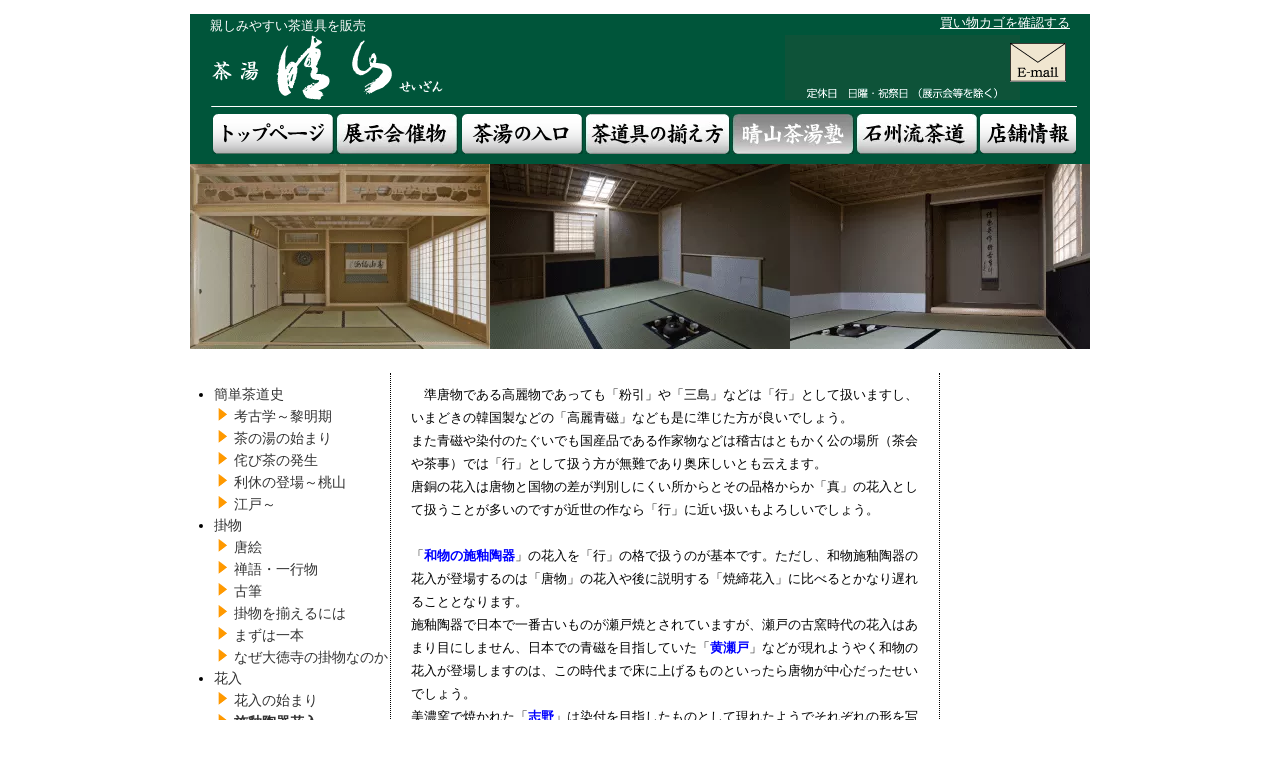

--- FILE ---
content_type: text/html; charset=UTF-8
request_url: http://www.e-seizan.co.jp/juku/03/03_02/
body_size: 18213
content:
<!DOCTYPE html PUBLIC "-//W3C//DTD XHTML 1.0 Transitional//EN"
        "http://www.w3.org/TR/xhtml1/DTD/xhtml1-transitional.dtd">
<html lang="en" xmlns="http://www.w3.org/1999/xhtml">
<head>
	
<!-- Site Header Content //-->
<link rel="stylesheet" media="all" type="text/css" href="/themes/seizan/main.css"/>
<link rel="stylesheet" media="print" type="text/css" href="/themes/seizan/main_prt.css"/>
<link rel="stylesheet" media="screen" type="text/css" href="/themes/seizan/A.typography.css.pagespeed.cf.m2LcBFXH2p.css"/>

<meta http-equiv="content-type" content="text/html; charset=UTF-8"/>
<title>茶道具の販売｜晴山 : 施釉陶器花入</title>
<meta name="description" content=""/>
<meta name="generator" content="concrete5 - 5.6.3.3"/>
<script type="text/javascript">var CCM_DISPATCHER_FILENAME='/index.php';var CCM_CID=109;var CCM_EDIT_MODE=false;var CCM_ARRANGE_MODE=false;var CCM_IMAGE_PATH="/updates/concrete5.6.3.3.ja_updater/concrete/images";var CCM_TOOLS_PATH="/index.php/tools/required";var CCM_BASE_URL="http://www.e-seizan.co.jp";var CCM_REL="";</script>

<link rel="stylesheet" type="text/css" href="/updates/concrete5.6.3.3.ja_updater/concrete/css/A.ccm.base.css.pagespeed.cf.dVw12bLQ5-.css"/>
<script type="text/javascript" src="/updates/concrete5.6.3.3.ja_updater/concrete/js/jquery.js"></script>
<script type="text/javascript" src="/updates/concrete5.6.3.3.ja_updater/concrete/js/ccm.base.js"></script>
<style type="text/css"> 
#blockStyle301Main82 {background-repeat:no-repeat; padding:10px 0 0 0; } 
</style>
<link rel="stylesheet" type="text/css" href="/updates/concrete5.6.3.3.ja_updater/concrete/blocks/next_previous/view.css"/>

<script src="/themes,_seizan,_js,_navi.js+js,_fancybox,_jquery.fancybox-1.3.4.pack.js+js,_fancybox,_jquery.easing-1.3.pack.js+js,_fancybox,_jquery.mousewheel-3.0.4.pack.js.pagespeed.jc.Dl2AddQvT6.js"></script><script>eval(mod_pagespeed_vMSPRyKaYL);</script>  

<script>eval(mod_pagespeed_byILbvRC3Y);</script>
<script>eval(mod_pagespeed_dAVXp4M_gr);</script>
<script>eval(mod_pagespeed_ABgA5heUeX);</script>
<link rel="stylesheet" href="/js/fancybox/jquery.fancybox-1.3.4.css" type="text/css" media="screen"/>
<script type="text/javascript">$(document).ready(function(){$("a#single_image").fancybox();$("a.group").fancybox({'transitionIn':'elastic','transitionOut':'elastic','speedIn':600,'speedOut':200,'overlayShow':false});});</script>

</head>
<body onLoad="MM_preloadImages('/themes/seizan/images/e-mail_o.gif','/themes/seizan/images/btn_toppage_o.gif','/themes/seizan/images/btn_chanoyu_o.gif','/themes/seizan/images/btn_chadougu_o.gif','/themes/seizan/images/btn_chanoyujuku_o.gif','/themes/seizan/images/btn_sekisyuu_o.gif','/themes/seizan/images/btn_tenji_o.gif','/themes/seizan/images//btn_tenpo_o.gif')">

<div id="page">
	<div id="header">
		
		
		<div id="headerNav">
					</div>
		
		
				
		<div id="header-area">
			<div id="header-area-inside">
				<h1 class="h1_tag">親しみやすい茶道具を販売</h1><div class="cart_tag"><a href="http://cart.ec-sites.jp/cart_step2/pc/kago/es_shop_id/954/">買い物カゴを確認する</a></div><div class="spacer"></div>
				<h2 class="sitename"><a href="/"><img src="[data-uri]" alt="茶湯　晴山" heigh="65" border="0"/></a></h2>
				<div id="header_right"><img src="[data-uri]" alt="TEL.025-224-8848" heigh="65" boder="0"/></div>
				<div id="header_mail"><a href="/toiawase" onmouseout="MM_swapImgRestore()" onmouseover="MM_swapImage('e-mail','','/themes/seizan/images/e-mail_o.gif',1)"><img src="[data-uri]" alt="問い合わせ" name="e-mail" id="e-mail"></a></div>
				<div class="head_line"><img src="[data-uri]" border="0"/></div>
			</div>
			<div id="header-nav">
				<a href="/" onmouseout="MM_swapImgRestore()" onmouseover="MM_swapImage('btn_top','','/themes/seizan/images/btn_toppage_o.gif',1)"><img src="[data-uri]" alt="トップページ" name="btn_top" border="0" id="btn_top"/></a><a href="/tenji/" onmouseout="MM_swapImgRestore()" onmouseover="MM_swapImage('btn_tenji','','/themes/seizan/images/btn_tenji_o.gif',1)"><img src="[data-uri]" alt="展示会" name="btn_tenji" border="0" id="btn_tenji" style="margin-right:1px;"/></a><a href="/chanoyu/" onmouseout="MM_swapImgRestore()" onmouseover="MM_swapImage('btn_chanoyu','','/themes/seizan/images/btn_chanoyu_o.gif',1)"><img src="[data-uri]" alt="茶湯の入口" name="btn_chanoyu" border="0" id="btn_chanoyu"/></a><a href="/chadougu/soroeru" onmouseout="MM_swapImgRestore()" onmouseover="MM_swapImage('btn_chadougu','','/themes/seizan/images/btn_chadougu_o.gif',1)"><img src="[data-uri]" alt="茶道具の揃え方" name="btn_chadougu" border="0" id="btn_chadougu"/></a><a href="/juku/" onmouseout="MM_swapImgRestore()" onmouseover="MM_swapImage('btn_chanoyujuku','','/themes/seizan/images/btn_chanoyujuku_o.gif',1)"><img src="[data-uri]" alt="晴山茶道塾" name="btn_chanoyujuku" border="0" id="btn_chanoyujuku"/></a><a href="/sekisyuu/" onmouseout="MM_swapImgRestore()" onmouseover="MM_swapImage('btn_sekisyuu','','/themes/seizan/images/btn_sekisyuu_o.gif',1)"><img src="[data-uri]" alt="石州流茶道" name="btn_sekisyuu" border="0" id="btn_sekisyuu"/></a><a href="/tenpo/" onmouseout="MM_swapImgRestore()" onmouseover="MM_swapImage('btn_tenpo','','/themes/seizan/images/btn_tenpo_o.gif',1)"><img src="[data-uri]" alt="店舗" name="btn_tenpo" border="0" id="btn_tenpo"/></a>		</div>
		<div id="subPage_img"><img src="/themes/seizan/images/sub/xsub_head01.gif.pagespeed.ic.92orzKXKNE.webp" width="300" height="185" border="0" style="float:left;"><img src="/themes/seizan/images/sub/xsub_head02.gif.pagespeed.ic.32-T99vHMx.webp" width="300" height="185" border="0" style="float:left;"><img src="/themes/seizan/images/sub/xsub_head03.gif.pagespeed.ic.f_AQXSPhNY.webp"></div<div style="clear:both; height:20px; width:100%; padding:0px; margin:0px;">&nbsp;</div>		<div>
					
					</div>
	</div>			
	<div id="central" class="mc3_s">
		<div id="sidebar1" class="sub_sidebar1">
			<ul class="nav"><li class=""><a href="/juku/01/" target="_self" class="">簡単茶道史</a><ul><li class=""><a href="/juku/01/01_01/" target="_self" class="">考古学～黎明期</a></li><li class=""><a href="/juku/01/01_02/" target="_self" class="">茶の湯の始まり</a></li><li class=""><a href="/juku/01/01_03/" target="_self" class="">侘び茶の発生</a></li><li class=""><a href="/juku/01/01_04/" target="_self" class="">利休の登場～桃山</a></li><li class=""><a href="/juku/01/01_05/" target="_self" class="">江戸～</a></li></ul></li><li class=""><a href="/juku/02/" target="_self" class="">掛物</a><ul><li class=""><a href="/juku/02/02_01/" target="_self" class="">唐絵</a></li><li class=""><a href="/juku/02/02_02/" target="_self" class="">禅語・一行物</a></li><li class=""><a href="/juku/02/02_03/" target="_self" class="">古筆</a></li><li class=""><a href="/juku/02/02_04/" target="_self" class="">掛物を揃えるには</a></li><li class=""><a href="/juku/02/02_05/" target="_self" class="">まずは一本</a></li><li class=""><a href="/juku/02/02_06/" target="_self" class="">なぜ大徳寺の掛物なのか</a></li></ul></li><li class="nav-path-selected"><a href="/juku/03/" target="_self" class="nav-path-selected">花入</a><ul><li class=""><a href="/juku/03/03_01/" target="_self" class="">花入の始まり</a></li><li class="nav-selected nav-path-selected"><a href="/juku/03/03_02/" target="_self" class="nav-selected nav-path-selected">施釉陶器花入</a></li><li class=""><a href="/juku/03/03_03/" target="_self" class="">草の花入</a></li><li class=""><a href="/juku/03/03_04/" target="_self" class="">竹、籠、瓢</a></li><li class=""><a href="/juku/03/03_05/" target="_self" class="">格付けと目安</a></li><li class=""><a href="/juku/03/03_06/" target="_self" class="">花入を置く「薄板」</a></li><li class=""><a href="/juku/03/03_07/" target="_self" class="">花入の揃え方</a></li></ul></li><li class=""><a href="/juku/03a/" target="_self" class="">茶碗</a><ul><li class=""><a href="/juku/03a/03a_01/" target="_self" class="">茶碗の始まり</a></li><li class=""><a href="/juku/03a/03a_02/" target="_self" class="">天目茶碗</a></li><li class=""><a href="/juku/03a/03a_03/" target="_self" class="">室町・桃山期</a></li><li class=""><a href="/juku/03a/03a_04/" target="_self" class="">江戸初期～</a></li><li class=""><a href="/juku/03a/03a_05/" target="_self" class="">楽茶碗</a></li><li class=""><a href="/juku/03a/03a_06/" target="_self" class="">利休の登場と楽茶</a></li><li class=""><a href="/juku/03a/03a_07/" target="_self" class="">楽焼と呼べるもの</a></li><li class=""><a href="/juku/03a/03a_08/" target="_self" class="">その他「準楽焼」</a></li><li class=""><a href="/juku/03a/03a_09/" target="_self" class="">国焼茶碗</a></li></ul></li><li class=""><a href="/juku/04/" target="_self" class="">釜</a><ul><li class=""><a href="/juku/04/04_01/" target="_self" class="">釜の歴史</a></li><li class=""><a href="/juku/04/04_02/" target="_self" class="">釜を求める</a></li><li class=""><a href="/juku/04/04_03/" target="_self" class="">形状・炉釜</a></li><li class=""><a href="/juku/04/04_04/" target="_self" class="">風炉</a></li><li class=""><a href="/juku/04/04_05/" target="_self" class="">小板・五徳・前土器・底瓦</a></li><li class=""><a href="/juku/04/04_06/" target="_self" class="">炉壇・炉縁・灰</a></li></ul></li><li class=""><a href="/juku/05/" target="_self" class="">茶入</a></li><li class=""><a href="/juku/06/" target="_self" class="">棗、薄茶器、薄茶入</a></li><li class=""><a href="/juku/07/" target="_self" class="">水指・建水・蓋置・杓立＝皆具</a><ul><li class=""><a href="/juku/07/07_00_01/" target="_self" class="">皆具の発生</a></li><li class=""><a href="/juku/07/07_00_02/" target="_self" class="">皆具の格式化</a></li><li class=""><a href="/juku/07/07_00_03/" target="_self" class="">好の皆具・陶磁器の皆具</a></li><li class=""><a href="/juku/07/07_01/" target="_self" class="">水指</a></li><li class=""><a href="/juku/07/07_02/" target="_self" class="">蓋置</a></li><li class=""><a href="/juku/07/07_03/" target="_self" class="">建水</a></li><li class=""><a href="/juku/07/07_04/" target="_self" class="">杓立</a></li></ul></li><li class=""><a href="/juku/08/" target="_self" class="">竹製の茶道具（茶杓、蓋置、柄杓、茶筅）</a></li><li class=""><a href="/juku/09/" target="_self" class="">台子</a><ul><li class=""><a href="/juku/09/09_01/" target="_self" class="">長板、棚</a></li><li class=""><a href="/juku/09/09_02/" target="_self" class="">風炉先屏風、結界</a></li><li class=""><a href="/juku/09/09_03/" target="_self" class="">道具としての畳</a></li><li class=""><a href="/juku/09/09_04/" target="_self" class="">煙草盆、喫煙具</a></li></ul></li><li class=""><a href="/juku/10/" target="_self" class="">炭道具</a></li><li class=""><a href="/juku/11/" target="_self" class="">懐石家具、茶事道具</a></li><li class=""><a href="/juku/12/" target="_self" class="">水屋道具</a></li><li class=""><a href="/juku/13/" target="_self" class="">侘茶って何だろう</a></li></ul>		
		</div>
		<div id="body">	
			<div style="padding:0px 20px;">
				<div id="blockStyle301Main82" class=" ccm-block-styles">
<p class="a"><span style="font-size: small;">　準唐物である高麗物であっても「粉引」や「三島」などは「行」として扱いますし、いまどきの韓国製などの「高麗青磁」なども是に準じた方が良いでしょう。</span></p>
<p class="a"><span style="font-size: small;">また青磁や染付のたぐいでも国産品である作家物などは稽古はともかく公の場所（茶会や茶事）では「行」として扱う方が無難であり奥床しいとも云えます。</span></p>
<p class="a"><span style="font-size: small;">唐銅の花入は唐物と国物の差が判別しにくい所からとその品格からか「真」の花入として扱うことが多いのですが近世の作なら「行」に近い扱いもよろしいでしょう。</span></p>
<p class="a"><span style="font-family: Times New Roman; font-size: small;">&nbsp;</span></p>
<p class="a"><span style="font-size: small;">「<span style="color: #0000ff;"><strong>和物の施釉陶器</strong></span>」の花入を「行」の格で扱うのが基本です。ただし、和物施釉陶器の花入が登場するのは「唐物」の花入や後に説明する「焼締花入」に比べるとかなり遅れることとなります。</span></p>
<p class="a"><span style="font-size: small;">施釉陶器で日本で一番古いものが瀬戸焼とされていますが、瀬戸の古窯時代の花入はあまり目にしません、日本での青磁を目指していた「<span style="color: #0000ff;"><strong>黄瀬戸</strong></span>」などが現れようやく和物の花入が登場しますのは、この時代まで床に上げるものといったら唐物が中心だったせいでしょう。</span></p>
<p class="a"><span style="font-size: small;">美濃窯で焼かれた「<span style="color: #0000ff;"><strong>志野</strong></span>」は染付を目指したものとして現れたようでそれぞれの形を写したかと思われるものがあります。</span></p>
<p class="a"><span style="font-size: small;">同時代、同地域で焼かれた「<span style="color: #0000ff;"><strong>織部焼</strong></span>」の花入はまず見かけることがなく、古田織部の花入は「<span style="color: #0000ff;"><strong>美濃伊賀</strong></span>」と呼ばれる新たな焼き物でそのイメージを開花させます。ただ、その名の示すとおり伊賀焼に近い物として「草」に扱うほうが一般的です。</span></p>
<p class="a"><span style="font-size: small;">その他「<span style="color: #0000ff;"><strong>唐津</strong></span>」などで焼かれた物もありますが、古い時代の物は数は少ないようです。</span></p>
<p class="a"><span style="font-size: small;">近世に入り各所で焼かれるようになり「<span style="color: #0000ff;"><strong>萩焼</strong></span>」や様々な国焼の花入れが登場するようになります。</span></p>
<p class="a"><span style="font-size: small;">「<span style="color: #0000ff;"><strong>楽焼</strong></span>」の花入も釉は掛けてありますが「行」に扱う場合と時によっては「草」の花入として扱います。利休以降様々な形が有ります。</span></p></div>
<div id="ccm-next-previous-299" class="ccm-next-previous-wrapper">

    	<div class="ccm-next-previous-previouslink">
		<a href="/juku/03/03_01/">&laquo; 前</a> 	</div>
	
		
		<div class="ccm-next-previous-nextlink">
		<a href="/juku/03/03_03/">次 &raquo;</a> 	</div>
	
	<div class="spacer"></div>
</div>
<p>&nbsp;</p>
<p>&nbsp;</p>
<p>&nbsp;</p>
<p>&nbsp;</p>
<p>&nbsp;</p>
<p>&nbsp;</p>
<p>&nbsp;</p>
<p>&nbsp;</p>
<p>&nbsp;</p>
<p>&nbsp;</p>
<p>&nbsp;</p>
<p>&nbsp;</p>
<p>&nbsp;</p>
<p>&nbsp;</p>
<p>&nbsp;</p>
<p>&nbsp;</p>
<p>&nbsp;</p>
<p>&nbsp;</p>
<p>&nbsp;</p>
<p>&nbsp;</p>			</div>
		</div>
		<div id="sidebar2" class="sub_sidebar2">
					</div>
	</div>
	<div id="footer">
			<hr style="color:black;background-color:black;border:none;width:100%;height:1px;">
			<span class="Copyright" style="line-height: 150%"><p><a href="http://cart.ec-sites.jp/cart_step2/notice/ship/shop_id/954/" target="_blank">送料について</a>　|　<a href="http://cart.ec-sites.jp/cart_step2/notice/trans/shop_id/954/" target="_blank">お支払方法（お支払方法の欄をご覧下さい）</a>　|　<a href="http://cart.ec-sites.jp/cart_step2/notice/trans/shop_id/954/" target="_blank">特定商取引法に基づく表示</a>　|　<a href="http://cart.ec-sites.jp/cart_step2/notice/privacy/shop_id/954/" target="_blank">個人情報保護方針</a>　|　<a href="http://cart.ec-sites.jp/cart_step2/pc/kago/es_shop_id/954/">買い物カゴを確認する</a></p><p>茶湯　晴山　新潟市中央区花町2059-1　　E-mail：jitekikenseizan@yahoo.co.jp<br>
			Copyright(C) 2011 SEIZAN All rights reserved.</p>
</span>
			            
	</div>

</div>

<script type="text/javascript">var _gaq=_gaq||[];_gaq.push(['_setAccount','UA-26413769-1']);_gaq.push(['_trackPageview']);(function(){var ga=document.createElement('script');ga.type='text/javascript';ga.async=true;ga.src=('https:'==document.location.protocol?'https://ssl':'http://www')+'.google-analytics.com/ga.js';var s=document.getElementsByTagName('script')[0];s.parentNode.insertBefore(ga,s);})();</script>
</body>
</html>

--- FILE ---
content_type: text/css
request_url: http://www.e-seizan.co.jp/themes/seizan/main.css
body_size: 2100
content:
/* HTML Tag Redefinition */
html, body {height: 100%;  }
body {
	/* customize_background */ background-color: #ffffff; 
	/* customize_background */ padding: 0px;
	margin: 0px; repeat; 
	}
img {border: 0px}
a { cursor:pointer}

label { font-weight:bold;}
fieldset { border:1px solid #ccc;}

/* error text class optionally provided by theme */
div.ccm-error-response {color: #f00; margin-bottom: 12px}

/* Page Structure / Navigation */
#page{ 
	width:900px; 
	margin:auto; 
	text-align:left; 
	}
#page #headerSpacer{ height:64px }
#page #header{ position:relative; } 
#page #header #logo{ color:#999; font-size:32px; 
	font-family:Arial, Helvetica, sans-serif; 
	line-height: auto; 
	margin-bottom: 0px; padding: 0px; margin-top:8px; cursor:pointer;  left:0px ; z-index:1; width:auto; float:left; position: relative }
#page #header #logo a{
		 /* customize_header_logo */ color:#999; 
		 /* customize_header_logo */ text-decoration:none;
	}
#page #header #logo p{ display:inline; line-height:inherit; font-size:inherit; padding:inherit; margin:inherit; color:inherit }
#page #header #headerNav{ margin-top: 14px; right: 0px; z-index:2; width:100%; overflow:visible;}
#page #header ul.nav-header{ list-style:none; margin:0px; padding:0px; width:auto; z-index:2; overflow:visible; float: right}
#page #header ul.nav-header li{float:left; padding:2px 0px; margin-left:16px; margin-bottom: 0px; color:#999; font-size:13px; margin-top:0px }
#page #header ul.nav-header li a,#page #header ul.nav-header li a:hover{ text-decoration:none; color:#999999 }
#page #header ul.nav-header li.nav-selected{ border:1px solid #bbb; padding:2px 8px; }
#page #header #header-area{margin-top: 10px; margin-bottom: 10px }
#page #header #header-area #header-area-inside{margin-bottom: 12px;}
#page #header #header-area img { display: block}

#page #central{clear:both; }
#page .no-sidebar { background-image: none !important}

/*
#page #central #body{ float:right; width:830px; padding-left:28px; padding-right: 0px !important; padding-left: 0px !important }
#page .no-sidebar #body{ float: none !important; width: auto !important; }
#page #central #sidebar{ float:left; width:260px; overflow:hidden }
*/
#page #central #body{ 
	float:  left;
	width:   648px;
	padding: 0px;
}
#page .no-sidebar #body{ 
	float: none !important; 
	width: auto !important; 
}
#page #central.mc3 #body{ 
	margin-left: 15px;
	margin-right: 10px;
	width: 393px;
}

#page #central.mc3_s #body{ 
	margin: 0px;
	padding: 0px;
	width: 548px;
	border-left: 1px dotted #000000; 
	border-right: 1px dotted #000000; 
}

#page #central #sidebar{ float:right; width:252px; overflow:hidden }
#page #central #sidebar p{ line-height:24px}
#page #central #sidebar ul.nav{ list-style-type:disc; margin-left:0px; padding:0px; padding-left:24px; font-size:110%;}
#page #central #sidebar ul.nav li{ margin-bottom:7px; }
#page #central #sidebar ul.nav a{ text-decoration:none; color:#333 }
#page #central #sidebar ul.nav a.nav-selected {font-weight: bold}
#page #central #sidebar ul.nav a:hover{ text-decoration:underline }
/*
#page #central #sidebar ul.nav ul{ list-style-type: circle; margin-left:0px; padding:0px; padding-left:20px; margin-top:7px; }
*/
#page #central #sidebar ul.nav ul{ list-style-image:url(images/ul_list.gif); margin-left:0px; padding:0px; padding-left:20px; margin-top:7px; }
#page #central #sidebar ul.nav ul li{ margin-bottom:7px; }

#page #central.navLeft  #sidebar{float:left}
#page #central.navLeft  #body{float:right; padding-right:0px; width:68%; }

#page #central.noSideNav{ background: none; }
#page #central.noSideNav  #sidebar{ display:none }
#page #central.noSideNav  #body{float: none; padding-left:0px; padding-right:0px; width:100%; }

#page #footer{ padding-top:24px; clear:both; padding-bottom:16px; color:#999; font-size:10px }
#page #footer a{ text-decoration:none }
#page #footer span.sign-in {margin-left: 20px}
#page #footer span.powered-by { float:right; }

/* Page Elements */

.pagingNav{ margin:16px 0px 8px 0px}
.pagination{ text-align:center; color:#bbb; padding-top:4px}
.pagination .pageRight{width:20%; float:right; text-align:right}
.pagination .pageLeft{width:20%; float:left; text-align:left}

/* MISC STYLES & SHORTCUTS */
div.code {border: 1px solid #ddd; background: #eee; padding: 10px}
div.spacer,div.ccm-spacer{ clear:both; font-size:1px; line-height:1px }
.noTopSpace{margin-top:0px; padding-top:0px}
div.pageSection { margin-bottom: 10px; }

/* customize_miscellaneous */ /* customize_miscellaneous */
#page #header #header-area #header-area-inside {
	margin:  0px;
	padding: 0px;
	height:100px;
	background: url(images/header_back.gif) repeat;
	}
#page #header #header-area #header-area-inside .sitename {
	margin: 0px;
	padding: 0px 20px;
	height: 65px;
	width: 235px;
	top: 0px;
	display:block;
	float: left;
	position: relative;
	}
#page #header #header-area #header-area-inside .h1_tag {
	margin: 0px;
	padding:5px 0px 2px 20px;
	height: 14px;
	width: 250px;
	line-height:1;
	font-size:100%; 
	color:white;
	display:block;
	float: left;
	position: relative;
	}
#page #header #header-area #header-area-inside .cart_tag {
	margin: 0px;
	padding:2px 0px 0px 0px;
	height: 14px;
	width: 150px;
	line-height:1;
	right: 0px;
	font-size:100%; 
	color:white;
	display:block;
	float: right;
	position: relative;
	a:link
	}
#page #header #header-area #header-area-inside .cart_tag a:link{ color:white}
#page #header #header-area #header-area-inside .cart_tag a:visited{ color:white}

#page #header #header-area #header-area-inside #header_right {
	margin: 0px;
	padding: 0px;
	height: 65px;
	width: 235px;
	top: 0px;
	right: 70px;
	display: block;
	position: relative;
	float: right;
	text-align: right;
	}
#page #header #header-area #header-area-inside #header_mail {
	margin: 0px;
	padding: 0px;
	height: 38px;
	width: 55px;
	top: 8px;
	left: 210px;
	display:block;
	position: relative;
	float: right;
}
#page #header #header-area #header-area-inside .head_line{
	padding :0px;
	margin:0px;
	top: 5px;
	display: block;
	position: relative;
	float: left;
	left: 20px;
}
#page #header #header-area #header-nav{
	margin : 0px;
	padding: 0px 0px 0px 20px;
	height: 50px;
	background: url(images/header_back.gif) repeat;
}
#page #header #header-area #header-nav a{
	margin : 0px 0px 0px 2px;
	padding: 0px;
	display: block;
	float: left;
}
#page #header #header-area #nav {
	width: 867px;
	padding: 0px;
	height: 26px;
	margin-top: 0px;
	margin-bottom: 11px;
	line-height: 0px
}

#page #central.mc3 #sidebar1{
	float: left;
}
#page #celtral.mc3 #sidebar2{
	float: right;
}	
.top_sidebar {
	float: left;
	width: 252px;
	padding: 0;
	margin:  0;
	font-size: 12px;
	list-style: none;
}

#page #central.mc3 #sidebar1 .side-nav{
	width: 252px;
	margin: 20px 0px 0px 0px;
	padding: 0px;
	height: 320px;
}

#page #central.mc3 #sidebar1 .side-nav a{
	padding: 0px;
	margin: 0px 0px 0px 6px;
	display: block;
}
#page #central.mc3 #sidebar1 .side-nav img{
	vertical-align: top;
}

#page #central.mc3 #sidebar1 .side-nav-ot{
	width: 252px;
	margin: 0px;
	padding: 0px;
}

#page #central.mc3 #sidebar1 .side-nav-ot a{
	padding: 0px;
	margin-left: 0px;
	margin-top: 15px;
	display: block;
}
#page #central.mc3 #sidebar2 img{
	padding: 0px;
	margin-left: 2px;
	margin-bottom: 15px;
	display: block;
}
#page #central.right #sidebar {
	float: left !important; 
	width: 250px;
}
#page #central.right #body {
	padding-left: 10px; 
	padding-right: 0px; 
	width:   638px;
	margin: 0px;
	border-left: 1px dotted #000000; 
	float:right;
}


#page #central.mc3_s #sidebar1{
	float: left;
}
#page #celtral.mc3_s #sidebar2{
	float: right;
}	
.sub_sidebar1 {
	float: left;
	width: 200px;
	padding: 0;
	margin:  0;
}
.sub_sidebar2 {
	float: left;
	width: 148px;
	padding: 0;
	margin:  0;
}
#page #central #sidebar1 p{ line-height:24px}
#page #central #sidebar1 ul.nav{ list-style-type:disc; margin-left:0px; padding:0px; padding-left:24px; font-size:110%;}
#page #central #sidebar1 ul.nav li{ margin-bottom:7px; }
#page #central #sidebar1 ul.nav a{ text-decoration:none; color:#333 }
#page #central #sidebar1 ul.nav a.nav-selected {font-weight: bold}
#page #central #sidebar1 ul.nav a:hover{ text-decoration:underline }
/*
#page #central #sidebar1 ul.nav ul{ list-style-type: circle; margin-left:0px; padding:0px; padding-left:20px; margin-top:7px; }*/
#page #central #sidebar1 ul.nav ul{ list-style-image:url(images/ul_list.gif); margin-left:0px; padding:0px; padding-left:20px; margin-top:7px; }#page #central #sidebar1 ul.nav ul li{ margin-bottom:7px; }

#page #central #sidebar2 p{ line-height:24px}
#page #central #sidebar2 ul.nav{ list-style-type:disc; margin-left:0px; padding:0px; padding-left:24px; font-size:110%;}
#page #central #sidebar2 ul.nav li{ margin-bottom:7px; }
#page #central #sidebar2 ul.nav a{ text-decoration:none; color:#333 }
#page #central #sidebar2 ul.nav a.nav-selected {font-weight: bold}
#page #central #sidebar2 ul.nav a:hover{ text-decoration:underline }
#page #central #sidebar2 ul.nav ul{ list-style-type: circle; margin-left:0px; padding:0px; padding-left:20px; margin-top:7px; }#page #central #sidebar2 ul.nav ul li{ margin-bottom:7px; }


#page #footer span.Copyright{
	font-size:130%;
	color:black;
	font-weight:bolder; 
}

#page #central #body p{ 
    margin:0px;
    padding:0px;
    line-height:180%; 
}
#page #central #body .p-margin0 p{ margin:0; padding:0; line-height:180%;}


--- FILE ---
content_type: text/css
request_url: http://www.e-seizan.co.jp/themes/seizan/A.typography.css.pagespeed.cf.m2LcBFXH2p.css
body_size: 344
content:
body{font:13px Arial;color:#000;line-height:14px}img{border:0}color: #66aa33; /* customize_link */
}
a:hover {color:#6c0}*/

h1,h2,h3,h4,h5{margin:0 0 4px 0;padding:4px 0;margin-top:8px}h1{font:21px Arial;line-height:28px}h2{font-size:18px;line-height:24px}h3{font-size:16px;line-height:21px}h4{font-size:14px;line-height:18px}h5{font-size:13px;line-height:16px}p{font-family:'Lucida Grande','Hiragino Kaku Gothic ProN','ヒラギノ角ゴ ProN W3','Meiryo','メイリオ','sans-serif'}.p18 p{line-height:180%}.p15 p{line-height:150%}

--- FILE ---
content_type: text/css
request_url: http://www.e-seizan.co.jp/updates/concrete5.6.3.3.ja_updater/concrete/css/A.ccm.base.css.pagespeed.cf.dVw12bLQ5-.css
body_size: 482
content:
img.ccm-captcha-image{display:block}*.ccm-spacer{clear:both;font-size:1px;line-height:1px}div.ccm-pagination{text-align:center;position:relative}div.ccm-pagination span.ccm-page-right{position:absolute;top:0;right:0;margin-right:0!important}div.ccm-pagination span.ccm-page-right span{margin-right:0}div.ccm-pagination span.ccm-page-left{position:absolute;top:0;left:0}div.ccm-pagination span{margin-right:4px}.ccm-ui div.ccm-pagination span{margin-right:0}div.pagination ul strong,div.pagination ul span.ltgray{display:block;padding:0 14px;float:left;line-height:34px;border-right:1px solid #ddd;text-decoration:none}.ccm-layout-table .ccm-layout-col{float:left}.ccm-layout .first .ccm-layout-col-spacing{margin-left:0!important}.ccm-layout .last .ccm-layout-col-spacing{margin-right:0!important}.ccm-error{font-weight:bold;color:red}.ccm-required{font-weight:bold;color:#3975ad}div#ccm-overlay{position:fixed;z-index:99;top:0;left:0;background-color:#000;filter:alpha(opacity=70);-moz-opacity:.7;opacity:.7;height:100%;width:100%;display:none}.ccm-input-time-wrapper select{width:55px!important;margin-right:4px!important}.ccm-input-date{width:80px!important;margin-right:4px!important}

--- FILE ---
content_type: text/css
request_url: http://www.e-seizan.co.jp/themes/seizan/main_prt.css
body_size: 1942
content:
/* HTML Tag Redefinition */
html, body {height: 100%;  }
body {
	/* customize_background */ background-color: #ffffff; 
	/* customize_background */ padding: 0px;
	margin: 0px; repeat; 
	}
img {border: 0px}
a { cursor:pointer}

label { font-weight:bold;}
fieldset { border:1px solid #ccc;}

/* error text class optionally provided by theme */
div.ccm-error-response {color: #f00; margin-bottom: 12px}

/* Page Structure / Navigation */
#page{ 
	width:900px; 
	margin:auto; 
	text-align:left; 
	}
#page #headerSpacer{ height:64px }
#page #header{ position:relative; } 
#page #header #logo{ color:#999; font-size:32px; 
	font-family:Arial, Helvetica, sans-serif; 
	line-height: auto; 
	margin-bottom: 0px; padding: 0px; margin-top:8px; cursor:pointer;  left:0px ; z-index:1; width:auto; float:left; position: relative }
#page #header #logo a{
		 /* customize_header_logo */ color:#999; 
		 /* customize_header_logo */ text-decoration:none;
	}
#page #header #logo p{ display:inline; line-height:inherit; font-size:inherit; padding:inherit; margin:inherit; color:inherit }
#page #header #headerNav{ margin-top: 14px; right: 0px; z-index:2; width:100%; overflow:visible;}
#page #header ul.nav-header{ list-style:none; margin:0px; padding:0px; width:auto; z-index:2; overflow:visible; float: right}
#page #header ul.nav-header li{float:left; padding:2px 0px; margin-left:16px; margin-bottom: 0px; color:#999; font-size:13px; margin-top:0px }
#page #header ul.nav-header li a,#page #header ul.nav-header li a:hover{ text-decoration:none; color:#999999 }
#page #header ul.nav-header li.nav-selected{ border:1px solid #bbb; padding:2px 8px; }
#page #header #header-area{
	display: none;
	margin-top: 10px; 
	margin-bottom: 10px 
	}
#page #header #header-area #header-area-inside{margin-bottom: 12px;}
#page #header #header-area img { display: block}

#page #central{clear:both; }
#page .no-sidebar { background-image: none !important}

/*
#page #central #body{ float:right; width:830px; padding-left:28px; padding-right: 0px !important; padding-left: 0px !important }
#page .no-sidebar #body{ float: none !important; width: auto !important; }
#page #central #sidebar{ float:left; width:260px; overflow:hidden }
*/
#page #central #body{ 
	float:  left;
	width: 100%;
	padding: 0px;
}
#page .no-sidebar #body{ 
	float: none !important; 
	width: auto !important; 
}
#page #central.mc3 #body{ 
	margin-left: 15px;
	margin-right: 10px;
	width: 100%;
}

#page #central.mc3_s #body{ 
	margin: 0px;
	padding: 0px;
	width: 100%;
}

#page #central #sidebar{ display: none; float:right; width:252px; overflow:hidden }
#page #central #sidebar p{ line-height:24px}
#page #central #sidebar ul.nav{ list-style-type:disc; margin-left:0px; padding:0px; padding-left:24px; font-size:110%;}
#page #central #sidebar ul.nav li{ margin-bottom:7px; }
#page #central #sidebar ul.nav a{ text-decoration:none; color:#333 }
#page #central #sidebar ul.nav a.nav-selected {font-weight: bold}
#page #central #sidebar ul.nav a:hover{ text-decoration:underline }
/*
#page #central #sidebar ul.nav ul{ list-style-type: circle; margin-left:0px; padding:0px; padding-left:20px; margin-top:7px; }
*/
#page #central #sidebar ul.nav ul{ list-style-image:url(images/ul_list.gif); margin-left:0px; padding:0px; padding-left:20px; margin-top:7px; }
#page #central #sidebar ul.nav ul li{ margin-bottom:7px; }

#page #central.navLeft  #sidebar{float:left}
#page #central.navLeft  #body{float:right; padding-right:0px; width:68%; }

#page #central.noSideNav{ background: none; }
#page #central.noSideNav  #sidebar{ display:none }
#page #central.noSideNav  #body{float: none; padding-left:0px; padding-right:0px; width:100%; }

#page #footer{ padding-top:24px; clear:both; padding-bottom:16px; color:#999; font-size:10px }
#page #footer a{ text-decoration:none }
#page #footer span.sign-in {margin-left: 20px}
#page #footer span.powered-by { float:right; }

/* Page Elements */

.pagingNav{ margin:16px 0px 8px 0px}
.pagination{ text-align:center; color:#bbb; padding-top:4px}
.pagination .pageRight{width:20%; float:right; text-align:right}
.pagination .pageLeft{width:20%; float:left; text-align:left}

/* MISC STYLES & SHORTCUTS */
div.code {border: 1px solid #ddd; background: #eee; padding: 10px}
div.spacer,div.ccm-spacer{ clear:both; font-size:1px; line-height:1px }
.noTopSpace{margin-top:0px; padding-top:0px}
div.pageSection { margin-bottom: 10px; }

/* customize_miscellaneous */ /* customize_miscellaneous */
#page #header #header-area #header-area-inside {
	margin:  0px;
	padding: 0px;
	height:100px;
	width: 100%;
	background: url(images/header_back.gif) repeat;
	}
#page #header #header-area #header-area-inside .sitename {
	margin: 0px;
	padding: 0px 20px;
	height: 65px;
	width: 235px;
	top: 20px;
	float: left;
	position: relative;
	}
#page #header #header-area #header-area-inside #header_right {
	margin: 0px;
	padding: 0px;
	height: 65px;
	width: 235px;
	top: 20px;
	right: 70px;
	position: relative;
	float: right;
	}
#page #header #header-area #header-area-inside #header_mail {
	margin: 0px;
	padding: 0px;
	height: 38px;
	width: 55px;
	top: 28px;
	left: 210px;
	position: relative;
	float: right;
}
#page #header #header-area #header-area-inside .head_line{
	padding :0px;
	margin:0px;
	top: 25px;
	display: block;
	position: relative;
	float: left;
	left: 20px;
}
#page #header #header-area #header-nav{
	margin : 0px;
	padding: 0px 0px 0px 20px;
	height: 50px;
	background: url(images/header_back.gif) repeat;
}
#page #header #header-area #header-nav a{
	margin : 0px 0px 0px 2px;
	padding: 0px;
	display: block;
	float: left;
}
#page #header #header-area #nav {
	width: 867px;
	padding: 0px;
	height: 26px;
	margin-top: 0px;
	margin-bottom: 11px;
	line-height: 0px
}

#page #central.mc3 #sidebar1{
	display: none;
	float: left;
}
#page #celtral.mc3 #sidebar2{
	display: none;
	float: right;
}	
.top_sidebar {
	display: none;
	float: left;
	width: 252px;
	padding: 0;
	margin:  0;
	font-size: 12px;
	list-style: none;
}

#page #central.mc3 #sidebar1 .side-nav{
	width: 252px;
	padding: 0px;
	height: 344px;
}

#page #central.mc3 #sidebar1 .side-nav a{
	padding: 0px;
	margin: 0px 0px 0px 6px;
}
#page #central.mc3 #sidebar1 .side-nav img{
	vertical-align: top;
}

#page #central.mc3 #sidebar1 .side-nav-ot{
	width: 252px;
	margin: 0px;
	padding: 0px;
}

#page #central.mc3 #sidebar1 .side-nav-ot a{
	padding: 0px;
	margin-left: 0px;
	margin-top: 15px;
}
#page #central.mc3 #sidebar2 img{
	padding: 0px;
	margin-left: 2px;
	margin-bottom: 15px;
}
#page #central.right #sidebar {
	display: none;
	float: left !important; 
	width: 250px;
}
#page #central.right #body {
	padding-left: 0px; 
	padding-right: 0px; 
	margin: 0px;
	border-left: 1px dotted #000000; 
	float:right;
}


#page #central.mc3_s #sidebar1{
	display: none;
	float: left;
}
#page #celtral.mc3_s #sidebar2{
	display: none;
	float: right;
}	
.sub_sidebar1 {
	float: left;
	width: 200px;
	padding: 0;
	margin:  0;
}
.sub_sidebar2 {
	float: left;
	width: 150px;
	padding: 0;
	margin:  0;
}
#page #central #sidebar1 p{ line-height:24px}
#page #central #sidebar1 ul.nav{ list-style-type:disc; margin-left:0px; padding:0px; padding-left:24px; font-size:110%;}
#page #central #sidebar1 ul.nav li{ margin-bottom:7px; }
#page #central #sidebar1 ul.nav a{ text-decoration:none; color:#333 }
#page #central #sidebar1 ul.nav a.nav-selected {font-weight: bold}
#page #central #sidebar1 ul.nav a:hover{ text-decoration:underline }
/*
#page #central #sidebar1 ul.nav ul{ list-style-type: circle; margin-left:0px; padding:0px; padding-left:20px; margin-top:7px; }*/
#page #central #sidebar1 ul.nav ul{ list-style-image:url(images/ul_list.gif); margin-left:0px; padding:0px; padding-left:20px; margin-top:7px; }#page #central #sidebar1 ul.nav ul li{ margin-bottom:7px; }

#page #central #sidebar2 p{ line-height:24px}
#page #central #sidebar2 ul.nav{ list-style-type:disc; margin-left:0px; padding:0px; padding-left:24px; font-size:110%;}
#page #central #sidebar2 ul.nav li{ margin-bottom:7px; }
#page #central #sidebar2 ul.nav a{ text-decoration:none; color:#333 }
#page #central #sidebar2 ul.nav a.nav-selected {font-weight: bold}
#page #central #sidebar2 ul.nav a:hover{ text-decoration:underline }
#page #central #sidebar2 ul.nav ul{ list-style-type: circle; margin-left:0px; padding:0px; padding-left:20px; margin-top:7px; }#page #central #sidebar2 ul.nav ul li{ margin-bottom:7px; }


#page #footer span.Copyright{
	display: none;
	font-size:130%;
	color:black;
	font-weight:bolder; 
}


--- FILE ---
content_type: application/javascript
request_url: http://www.e-seizan.co.jp/themes,_seizan,_js,_navi.js+js,_fancybox,_jquery.fancybox-1.3.4.pack.js+js,_fancybox,_jquery.easing-1.3.pack.js+js,_fancybox,_jquery.mousewheel-3.0.4.pack.js.pagespeed.jc.Dl2AddQvT6.js
body_size: 7133
content:
var mod_pagespeed_vMSPRyKaYL = "function MM_swapImgRestore(){var i,x,a=document.MM_sr;for(i=0;a&&i<a.length&&(x=a[i])&&x.oSrc;i++)x.src=x.oSrc;}function MM_swapImage(){var i,j=0,x,a=MM_swapImage.arguments;document.MM_sr=new Array;for(i=0;i<(a.length-2);i+=3)if((x=MM_findObj(a[i]))!=null){document.MM_sr[j++]=x;if(!x.oSrc)x.oSrc=x.src;x.src=a[i+2];}}function MM_preloadImages(){var d=document;if(d.images){if(!d.MM_p)d.MM_p=new Array();var i,j=d.MM_p.length,a=MM_preloadImages.arguments;for(i=0;i<a.length;i++)if(a[i].indexOf(\"#\")!=0){d.MM_p[j]=new Image;d.MM_p[j++].src=a[i];}}}function MM_findObj(n,d){var p,i,x;if(!d)d=document;if((p=n.indexOf(\"?\"))>0&&parent.frames.length){d=parent.frames[n.substring(p+1)].document;n=n.substring(0,p);}if(!(x=d[n])&&d.all)x=d.all[n];for(i=0;!x&&i<d.forms.length;i++)x=d.forms[i][n];for(i=0;!x&&d.layers&&i<d.layers.length;i++)x=MM_findObj(n,d.layers[i].document);if(!x&&d.getElementById)x=d.getElementById(n);return x;}";
var mod_pagespeed_byILbvRC3Y = ";(function(b){var m,t,u,f,D,j,E,n,z,A,q=0,e={},o=[],p=0,d={},l=[],G=null,v=new Image,J=/\\.(jpg|gif|png|bmp|jpeg)(.*)?$/i,W=/[^\\.]\\.(swf)\\s*$/i,K,L=1,y=0,s=\"\",r,i,h=false,B=b.extend(b(\"<div/>\")[0],{prop:0}),M=b.browser.msie&&b.browser.version<7&&!window.XMLHttpRequest,N=function(){t.hide();v.onerror=v.onload=null;G&&G.abort();m.empty()},O=function(){if(false===e.onError(o,q,e)){t.hide();h=false}else{e.titleShow=false;e.width=\"auto\";e.height=\"auto\";m.html('<p id=\"fancybox-error\">The requested content cannot be loaded.<br />Please try again later.</p>');F()}},I=function(){var a=o[q],c,g,k,C,P,w;N();e=b.extend({},b.fn.fancybox.defaults,typeof b(a).data(\"fancybox\")==\"undefined\"?e:b(a).data(\"fancybox\"));w=e.onStart(o,q,e);if(w===false)h=false;else{if(typeof w==\"object\")e=b.extend(e,w);k=e.title||(a.nodeName?b(a).attr(\"title\"):a.title)||\"\";if(a.nodeName&&!e.orig)e.orig=b(a).children(\"img:first\").length?b(a).children(\"img:first\"):b(a);if(k===\"\"&&e.orig&&e.titleFromAlt)k=e.orig.attr(\"alt\");c=e.href||(a.nodeName?b(a).attr(\"href\"):a.href)||null;if(/^(?:javascript)/i.test(c)||c==\"#\")c=null;if(e.type){g=e.type;if(!c)c=e.content}else if(e.content)g=\"html\";else if(c)g=c.match(J)?\"image\":c.match(W)?\"swf\":b(a).hasClass(\"iframe\")?\"iframe\":c.indexOf(\"#\")===0?\"inline\":\"ajax\";if(g){if(g==\"inline\"){a=c.substr(c.indexOf(\"#\"));g=b(a).length>0?\"inline\":\"ajax\"}e.type=g;e.href=c;e.title=k;if(e.autoDimensions)if(e.type==\"html\"||e.type==\"inline\"||e.type==\"ajax\"){e.width=\"auto\";e.height=\"auto\"}else e.autoDimensions=false;if(e.modal){e.overlayShow=true;e.hideOnOverlayClick=false;e.hideOnContentClick=false;e.enableEscapeButton=false;e.showCloseButton=false}e.padding=parseInt(e.padding,10);e.margin=parseInt(e.margin,10);m.css(\"padding\",e.padding+e.margin);b(\".fancybox-inline-tmp\").unbind(\"fancybox-cancel\").bind(\"fancybox-change\",function(){b(this).replaceWith(j.children())});switch(g){case\"html\":m.html(e.content);F();break;case\"inline\":if(b(a).parent().is(\"#fancybox-content\")===true){h=false;break}b('<div class=\"fancybox-inline-tmp\" />').hide().insertBefore(b(a)).bind(\"fancybox-cleanup\",function(){b(this).replaceWith(j.children())}).bind(\"fancybox-cancel\",function(){b(this).replaceWith(m.children())});b(a).appendTo(m);F();break;case\"image\":h=false;b.fancybox.showActivity();v=new Image;v.onerror=function(){O()};v.onload=function(){h=true;v.onerror=v.onload=null;e.width=v.width;e.height=v.height;b(\"<img />\").attr({id:\"fancybox-img\",src:v.src,alt:e.title}).appendTo(m);Q()};v.src=c;break;case\"swf\":e.scrolling=\"no\";C='<object classid=\"clsid:D27CDB6E-AE6D-11cf-96B8-444553540000\" width=\"'+e.width+'\" height=\"'+e.height+'\"><param name=\"movie\" value=\"'+c+'\"></param>';P=\"\";b.each(e.swf,function(x,H){C+='<param name=\"'+x+'\" value=\"'+H+'\"></param>';P+=\" \"+x+'=\"'+H+'\"'});C+='<embed src=\"'+c+'\" type=\"application/x-shockwave-flash\" width=\"'+e.width+'\" height=\"'+e.height+'\"'+P+\"></embed></object>\";m.html(C);F();break;case\"ajax\":h=false;b.fancybox.showActivity();e.ajax.win=e.ajax.success;G=b.ajax(b.extend({},e.ajax,{url:c,data:e.ajax.data||{},error:function(x){x.status>0&&O()},success:function(x,H,R){if((typeof R==\"object\"?R:G).status==200){if(typeof e.ajax.win==\"function\"){w=e.ajax.win(c,x,H,R);if(w===false){t.hide();return}else if(typeof w==\"string\"||typeof w==\"object\")x=w}m.html(x);F()}}}));break;case\"iframe\":Q()}}else O()}},F=function(){var a=e.width,c=e.height;a=a.toString().indexOf(\"%\")>-1?parseInt((b(window).width()-e.margin*2)*parseFloat(a)/100,10)+\"px\":a==\"auto\"?\"auto\":a+\"px\";c=c.toString().indexOf(\"%\")>-1?parseInt((b(window).height()-e.margin*2)*parseFloat(c)/100,10)+\"px\":c==\"auto\"?\"auto\":c+\"px\";m.wrapInner('<div style=\"width:'+a+\";height:\"+c+\";overflow: \"+(e.scrolling==\"auto\"?\"auto\":e.scrolling==\"yes\"?\"scroll\":\"hidden\")+';position:relative;\"></div>');e.width=m.width();e.height=m.height();Q()},Q=function(){var a,c;t.hide();if(f.is(\":visible\")&&false===d.onCleanup(l,p,d)){b.event.trigger(\"fancybox-cancel\");h=false}else{h=true;b(j.add(u)).unbind();b(window).unbind(\"resize.fb scroll.fb\");b(document).unbind(\"keydown.fb\");f.is(\":visible\")&&d.titlePosition!==\"outside\"&&f.css(\"height\",f.height());l=o;p=q;d=e;if(d.overlayShow){u.css({\"background-color\":d.overlayColor,opacity:d.overlayOpacity,cursor:d.hideOnOverlayClick?\"pointer\":\"auto\",height:b(document).height()});if(!u.is(\":visible\")){M&&b(\"select:not(#fancybox-tmp select)\").filter(function(){return this.style.visibility!==\"hidden\"}).css({visibility:\"hidden\"}).one(\"fancybox-cleanup\",function(){this.style.visibility=\"inherit\"});u.show()}}else u.hide();i=X();s=d.title||\"\";y=0;n.empty().removeAttr(\"style\").removeClass();if(d.titleShow!==false){if(b.isFunction(d.titleFormat))a=d.titleFormat(s,l,p,d);else a=s&&s.length?d.titlePosition==\"float\"?'<table id=\"fancybox-title-float-wrap\" cellpadding=\"0\" cellspacing=\"0\"><tr><td id=\"fancybox-title-float-left\"></td><td id=\"fancybox-title-float-main\">'+s+'</td><td id=\"fancybox-title-float-right\"></td></tr></table>':'<div id=\"fancybox-title-'+d.titlePosition+'\">'+s+\"</div>\":false;s=a;if(!(!s||s===\"\")){n.addClass(\"fancybox-title-\"+d.titlePosition).html(s).appendTo(\"body\").show();switch(d.titlePosition){case\"inside\":n.css({width:i.width-d.padding*2,marginLeft:d.padding,marginRight:d.padding});y=n.outerHeight(true);n.appendTo(D);i.height+=y;break;case\"over\":n.css({marginLeft:d.padding,width:i.width-d.padding*2,bottom:d.padding}).appendTo(D);break;case\"float\":n.css(\"left\",parseInt((n.width()-i.width-40)/2,10)*-1).appendTo(f);break;default:n.css({width:i.width-d.padding*2,paddingLeft:d.padding,paddingRight:d.padding}).appendTo(f)}}}n.hide();if(f.is(\":visible\")){b(E.add(z).add(A)).hide();a=f.position();r={top:a.top,left:a.left,width:f.width(),height:f.height()};c=r.width==i.width&&r.height==i.height;j.fadeTo(d.changeFade,0.3,function(){var g=function(){j.html(m.contents()).fadeTo(d.changeFade,1,S)};b.event.trigger(\"fancybox-change\");j.empty().removeAttr(\"filter\").css({\"border-width\":d.padding,width:i.width-d.padding*2,height:e.autoDimensions?\"auto\":i.height-y-d.padding*2});if(c)g();else{B.prop=0;b(B).animate({prop:1},{duration:d.changeSpeed,easing:d.easingChange,step:T,complete:g})}})}else{f.removeAttr(\"style\");j.css(\"border-width\",d.padding);if(d.transitionIn==\"elastic\"){r=V();j.html(m.contents());f.show();if(d.opacity)i.opacity=0;B.prop=0;b(B).animate({prop:1},{duration:d.speedIn,easing:d.easingIn,step:T,complete:S})}else{d.titlePosition==\"inside\"&&y>0&&n.show();j.css({width:i.width-d.padding*2,height:e.autoDimensions?\"auto\":i.height-y-d.padding*2}).html(m.contents());f.css(i).fadeIn(d.transitionIn==\"none\"?0:d.speedIn,S)}}}},Y=function(){if(d.enableEscapeButton||d.enableKeyboardNav)b(document).bind(\"keydown.fb\",function(a){if(a.keyCode==27&&d.enableEscapeButton){a.preventDefault();b.fancybox.close()}else if((a.keyCode==37||a.keyCode==39)&&d.enableKeyboardNav&&a.target.tagName!==\"INPUT\"&&a.target.tagName!==\"TEXTAREA\"&&a.target.tagName!==\"SELECT\"){a.preventDefault();b.fancybox[a.keyCode==37?\"prev\":\"next\"]()}});if(d.showNavArrows){if(d.cyclic&&l.length>1||p!==0)z.show();if(d.cyclic&&l.length>1||p!=l.length-1)A.show()}else{z.hide();A.hide()}},S=function(){if(!b.support.opacity){j.get(0).style.removeAttribute(\"filter\");f.get(0).style.removeAttribute(\"filter\")}e.autoDimensions&&j.css(\"height\",\"auto\");f.css(\"height\",\"auto\");s&&s.length&&n.show();d.showCloseButton&&E.show();Y();d.hideOnContentClick&&j.bind(\"click\",b.fancybox.close);d.hideOnOverlayClick&&u.bind(\"click\",b.fancybox.close);b(window).bind(\"resize.fb\",b.fancybox.resize);d.centerOnScroll&&b(window).bind(\"scroll.fb\",b.fancybox.center);if(d.type==\"iframe\")b('<iframe id=\"fancybox-frame\" name=\"fancybox-frame'+(new Date).getTime()+'\" frameborder=\"0\" hspace=\"0\" '+(b.browser.msie?'allowtransparency=\"true\"\"':\"\")+' scrolling=\"'+e.scrolling+'\" src=\"'+d.href+'\"></iframe>').appendTo(j);f.show();h=false;b.fancybox.center();d.onComplete(l,p,d);var a,c;if(l.length-1>p){a=l[p+1].href;if(typeof a!==\"undefined\"&&a.match(J)){c=new Image;c.src=a}}if(p>0){a=l[p-1].href;if(typeof a!==\"undefined\"&&a.match(J)){c=new Image;c.src=a}}},T=function(a){var c={width:parseInt(r.width+(i.width-r.width)*a,10),height:parseInt(r.height+(i.height-r.height)*a,10),top:parseInt(r.top+(i.top-r.top)*a,10),left:parseInt(r.left+(i.left-r.left)*a,10)};if(typeof i.opacity!==\"undefined\")c.opacity=a<0.5?0.5:a;f.css(c);j.css({width:c.width-d.padding*2,height:c.height-y*a-d.padding*2})},U=function(){return[b(window).width()-d.margin*2,b(window).height()-d.margin*2,b(document).scrollLeft()+d.margin,b(document).scrollTop()+d.margin]},X=function(){var a=U(),c={},g=d.autoScale,k=d.padding*2;c.width=d.width.toString().indexOf(\"%\")>-1?parseInt(a[0]*parseFloat(d.width)/100,10):d.width+k;c.height=d.height.toString().indexOf(\"%\")>-1?parseInt(a[1]*parseFloat(d.height)/100,10):d.height+k;if(g&&(c.width>a[0]||c.height>a[1]))if(e.type==\"image\"||e.type==\"swf\"){g=d.width/d.height;if(c.width>a[0]){c.width=a[0];c.height=parseInt((c.width-k)/g+k,10)}if(c.height>a[1]){c.height=a[1];c.width=parseInt((c.height-k)*g+k,10)}}else{c.width=Math.min(c.width,a[0]);c.height=Math.min(c.height,a[1])}c.top=parseInt(Math.max(a[3]-20,a[3]+(a[1]-c.height-40)*0.5),10);c.left=parseInt(Math.max(a[2]-20,a[2]+(a[0]-c.width-40)*0.5),10);return c},V=function(){var a=e.orig?b(e.orig):false,c={};if(a&&a.length){c=a.offset();c.top+=parseInt(a.css(\"paddingTop\"),10)||0;c.left+=parseInt(a.css(\"paddingLeft\"),10)||0;c.top+=parseInt(a.css(\"border-top-width\"),10)||0;c.left+=parseInt(a.css(\"border-left-width\"),10)||0;c.width=a.width();c.height=a.height();c={width:c.width+d.padding*2,height:c.height+d.padding*2,top:c.top-d.padding-20,left:c.left-d.padding-20}}else{a=U();c={width:d.padding*2,height:d.padding*2,top:parseInt(a[3]+a[1]*0.5,10),left:parseInt(a[2]+a[0]*0.5,10)}}return c},Z=function(){if(t.is(\":visible\")){b(\"div\",t).css(\"top\",L*-40+\"px\");L=(L+1)%12}else clearInterval(K)};b.fn.fancybox=function(a){if(!b(this).length)return this;b(this).data(\"fancybox\",b.extend({},a,b.metadata?b(this).metadata():{})).unbind(\"click.fb\").bind(\"click.fb\",function(c){c.preventDefault();if(!h){h=true;b(this).blur();o=[];q=0;c=b(this).attr(\"rel\")||\"\";if(!c||c==\"\"||c===\"nofollow\")o.push(this);else{o=b(\"a[rel=\"+c+\"], area[rel=\"+c+\"]\");q=o.index(this)}I()}});return this};b.fancybox=function(a,c){var g;if(!h){h=true;g=typeof c!==\"undefined\"?c:{};o=[];q=parseInt(g.index,10)||0;if(b.isArray(a)){for(var k=0,C=a.length;k<C;k++)if(typeof a[k]==\"object\")b(a[k]).data(\"fancybox\",b.extend({},g,a[k]));else a[k]=b({}).data(\"fancybox\",b.extend({content:a[k]},g));o=jQuery.merge(o,a)}else{if(typeof a==\"object\")b(a).data(\"fancybox\",b.extend({},g,a));else a=b({}).data(\"fancybox\",b.extend({content:a},g));o.push(a)}if(q>o.length||q<0)q=0;I()}};b.fancybox.showActivity=function(){clearInterval(K);t.show();K=setInterval(Z,66)};b.fancybox.hideActivity=function(){t.hide()};b.fancybox.next=function(){return b.fancybox.pos(p+1)};b.fancybox.prev=function(){return b.fancybox.pos(p-1)};b.fancybox.pos=function(a){if(!h){a=parseInt(a);o=l;if(a>-1&&a<l.length){q=a;I()}else if(d.cyclic&&l.length>1){q=a>=l.length?0:l.length-1;I()}}};b.fancybox.cancel=function(){if(!h){h=true;b.event.trigger(\"fancybox-cancel\");N();e.onCancel(o,q,e);h=false}};b.fancybox.close=function(){function a(){u.fadeOut(\"fast\");n.empty().hide();f.hide();b.event.trigger(\"fancybox-cleanup\");j.empty();d.onClosed(l,p,d);l=e=[];p=q=0;d=e={};h=false}if(!(h||f.is(\":hidden\"))){h=true;if(d&&false===d.onCleanup(l,p,d))h=false;else{N();b(E.add(z).add(A)).hide();b(j.add(u)).unbind();b(window).unbind(\"resize.fb scroll.fb\");b(document).unbind(\"keydown.fb\");j.find(\"iframe\").attr(\"src\",M&&/^https/i.test(window.location.href||\"\")?\"javascript:void(false)\":\"about:blank\");d.titlePosition!==\"inside\"&&n.empty();f.stop();if(d.transitionOut==\"elastic\"){r=V();var c=f.position();i={top:c.top,left:c.left,width:f.width(),height:f.height()};if(d.opacity)i.opacity=1;n.empty().hide();B.prop=1;b(B).animate({prop:0},{duration:d.speedOut,easing:d.easingOut,step:T,complete:a})}else f.fadeOut(d.transitionOut==\"none\"?0:d.speedOut,a)}}};b.fancybox.resize=function(){u.is(\":visible\")&&u.css(\"height\",b(document).height());b.fancybox.center(true)};b.fancybox.center=function(a){var c,g;if(!h){g=a===true?1:0;c=U();!g&&(f.width()>c[0]||f.height()>c[1])||f.stop().animate({top:parseInt(Math.max(c[3]-20,c[3]+(c[1]-j.height()-40)*0.5-d.padding)),left:parseInt(Math.max(c[2]-20,c[2]+(c[0]-j.width()-40)*0.5-d.padding))},typeof a==\"number\"?a:200)}};b.fancybox.init=function(){if(!b(\"#fancybox-wrap\").length){b(\"body\").append(m=b('<div id=\"fancybox-tmp\"></div>'),t=b('<div id=\"fancybox-loading\"><div></div></div>'),u=b('<div id=\"fancybox-overlay\"></div>'),f=b('<div id=\"fancybox-wrap\"></div>'));D=b('<div id=\"fancybox-outer\"></div>').append('<div class=\"fancybox-bg\" id=\"fancybox-bg-n\"></div><div class=\"fancybox-bg\" id=\"fancybox-bg-ne\"></div><div class=\"fancybox-bg\" id=\"fancybox-bg-e\"></div><div class=\"fancybox-bg\" id=\"fancybox-bg-se\"></div><div class=\"fancybox-bg\" id=\"fancybox-bg-s\"></div><div class=\"fancybox-bg\" id=\"fancybox-bg-sw\"></div><div class=\"fancybox-bg\" id=\"fancybox-bg-w\"></div><div class=\"fancybox-bg\" id=\"fancybox-bg-nw\"></div>').appendTo(f);D.append(j=b('<div id=\"fancybox-content\"></div>'),E=b('<a id=\"fancybox-close\"></a>'),n=b('<div id=\"fancybox-title\"></div>'),z=b('<a href=\"javascript:;\" id=\"fancybox-left\"><span class=\"fancy-ico\" id=\"fancybox-left-ico\"></span></a>'),A=b('<a href=\"javascript:;\" id=\"fancybox-right\"><span class=\"fancy-ico\" id=\"fancybox-right-ico\"></span></a>'));E.click(b.fancybox.close);t.click(b.fancybox.cancel);z.click(function(a){a.preventDefault();b.fancybox.prev()});A.click(function(a){a.preventDefault();b.fancybox.next()});b.fn.mousewheel&&f.bind(\"mousewheel.fb\",function(a,c){if(h)a.preventDefault();else if(b(a.target).get(0).clientHeight==0||b(a.target).get(0).scrollHeight===b(a.target).get(0).clientHeight){a.preventDefault();b.fancybox[c>0?\"prev\":\"next\"]()}});b.support.opacity||f.addClass(\"fancybox-ie\");if(M){t.addClass(\"fancybox-ie6\");f.addClass(\"fancybox-ie6\");b('<iframe id=\"fancybox-hide-sel-frame\" src=\"'+(/^https/i.test(window.location.href||\"\")?\"javascript:void(false)\":\"about:blank\")+'\" scrolling=\"no\" border=\"0\" frameborder=\"0\" tabindex=\"-1\"></iframe>').prependTo(D)}}};b.fn.fancybox.defaults={padding:10,margin:40,opacity:false,modal:false,cyclic:false,scrolling:\"auto\",width:560,height:340,autoScale:true,autoDimensions:true,centerOnScroll:false,ajax:{},swf:{wmode:\"transparent\"},hideOnOverlayClick:true,hideOnContentClick:false,overlayShow:true,overlayOpacity:0.7,overlayColor:\"#777\",titleShow:true,titlePosition:\"float\",titleFormat:null,titleFromAlt:false,transitionIn:\"fade\",transitionOut:\"fade\",speedIn:300,speedOut:300,changeSpeed:300,changeFade:\"fast\",easingIn:\"swing\",easingOut:\"swing\",showCloseButton:true,showNavArrows:true,enableEscapeButton:true,enableKeyboardNav:true,onStart:function(){},onCancel:function(){},onComplete:function(){},onCleanup:function(){},onClosed:function(){},onError:function(){}};b(document).ready(function(){b.fancybox.init()})})(jQuery);";
var mod_pagespeed_dAVXp4M_gr = "eval(function(p,a,c,k,e,r){e=function(c){return(c<a?'':e(parseInt(c/a)))+((c=c%a)>35?String.fromCharCode(c+29):c.toString(36))};if(!''.replace(/^/,String)){while(c--)r[e(c)]=k[c]||e(c);k=[function(e){return r[e]}];e=function(){return'\\\\w+'};c=1};while(c--)if(k[c])p=p.replace(new RegExp('\\\\b'+e(c)+'\\\\b','g'),k[c]);return p}('h.i[\\'1a\\']=h.i[\\'z\\'];h.O(h.i,{y:\\'D\\',z:9(x,t,b,c,d){6 h.i[h.i.y](x,t,b,c,d)},17:9(x,t,b,c,d){6 c*(t/=d)*t+b},D:9(x,t,b,c,d){6-c*(t/=d)*(t-2)+b},13:9(x,t,b,c,d){e((t/=d/2)<1)6 c/2*t*t+b;6-c/2*((--t)*(t-2)-1)+b},X:9(x,t,b,c,d){6 c*(t/=d)*t*t+b},U:9(x,t,b,c,d){6 c*((t=t/d-1)*t*t+1)+b},R:9(x,t,b,c,d){e((t/=d/2)<1)6 c/2*t*t*t+b;6 c/2*((t-=2)*t*t+2)+b},N:9(x,t,b,c,d){6 c*(t/=d)*t*t*t+b},M:9(x,t,b,c,d){6-c*((t=t/d-1)*t*t*t-1)+b},L:9(x,t,b,c,d){e((t/=d/2)<1)6 c/2*t*t*t*t+b;6-c/2*((t-=2)*t*t*t-2)+b},K:9(x,t,b,c,d){6 c*(t/=d)*t*t*t*t+b},J:9(x,t,b,c,d){6 c*((t=t/d-1)*t*t*t*t+1)+b},I:9(x,t,b,c,d){e((t/=d/2)<1)6 c/2*t*t*t*t*t+b;6 c/2*((t-=2)*t*t*t*t+2)+b},G:9(x,t,b,c,d){6-c*8.C(t/d*(8.g/2))+c+b},15:9(x,t,b,c,d){6 c*8.n(t/d*(8.g/2))+b},12:9(x,t,b,c,d){6-c/2*(8.C(8.g*t/d)-1)+b},Z:9(x,t,b,c,d){6(t==0)?b:c*8.j(2,10*(t/d-1))+b},Y:9(x,t,b,c,d){6(t==d)?b+c:c*(-8.j(2,-10*t/d)+1)+b},W:9(x,t,b,c,d){e(t==0)6 b;e(t==d)6 b+c;e((t/=d/2)<1)6 c/2*8.j(2,10*(t-1))+b;6 c/2*(-8.j(2,-10*--t)+2)+b},V:9(x,t,b,c,d){6-c*(8.o(1-(t/=d)*t)-1)+b},S:9(x,t,b,c,d){6 c*8.o(1-(t=t/d-1)*t)+b},Q:9(x,t,b,c,d){e((t/=d/2)<1)6-c/2*(8.o(1-t*t)-1)+b;6 c/2*(8.o(1-(t-=2)*t)+1)+b},P:9(x,t,b,c,d){f s=1.l;f p=0;f a=c;e(t==0)6 b;e((t/=d)==1)6 b+c;e(!p)p=d*.3;e(a<8.w(c)){a=c;f s=p/4}m f s=p/(2*8.g)*8.r(c/a);6-(a*8.j(2,10*(t-=1))*8.n((t*d-s)*(2*8.g)/p))+b},H:9(x,t,b,c,d){f s=1.l;f p=0;f a=c;e(t==0)6 b;e((t/=d)==1)6 b+c;e(!p)p=d*.3;e(a<8.w(c)){a=c;f s=p/4}m f s=p/(2*8.g)*8.r(c/a);6 a*8.j(2,-10*t)*8.n((t*d-s)*(2*8.g)/p)+c+b},T:9(x,t,b,c,d){f s=1.l;f p=0;f a=c;e(t==0)6 b;e((t/=d/2)==2)6 b+c;e(!p)p=d*(.3*1.5);e(a<8.w(c)){a=c;f s=p/4}m f s=p/(2*8.g)*8.r(c/a);e(t<1)6-.5*(a*8.j(2,10*(t-=1))*8.n((t*d-s)*(2*8.g)/p))+b;6 a*8.j(2,-10*(t-=1))*8.n((t*d-s)*(2*8.g)/p)*.5+c+b},F:9(x,t,b,c,d,s){e(s==u)s=1.l;6 c*(t/=d)*t*((s+1)*t-s)+b},E:9(x,t,b,c,d,s){e(s==u)s=1.l;6 c*((t=t/d-1)*t*((s+1)*t+s)+1)+b},16:9(x,t,b,c,d,s){e(s==u)s=1.l;e((t/=d/2)<1)6 c/2*(t*t*(((s*=(1.B))+1)*t-s))+b;6 c/2*((t-=2)*t*(((s*=(1.B))+1)*t+s)+2)+b},A:9(x,t,b,c,d){6 c-h.i.v(x,d-t,0,c,d)+b},v:9(x,t,b,c,d){e((t/=d)<(1/2.k)){6 c*(7.q*t*t)+b}m e(t<(2/2.k)){6 c*(7.q*(t-=(1.5/2.k))*t+.k)+b}m e(t<(2.5/2.k)){6 c*(7.q*(t-=(2.14/2.k))*t+.11)+b}m{6 c*(7.q*(t-=(2.18/2.k))*t+.19)+b}},1b:9(x,t,b,c,d){e(t<d/2)6 h.i.A(x,t*2,0,c,d)*.5+b;6 h.i.v(x,t*2-d,0,c,d)*.5+c*.5+b}});',62,74,'||||||return||Math|function|||||if|var|PI|jQuery|easing|pow|75|70158|else|sin|sqrt||5625|asin|||undefined|easeOutBounce|abs||def|swing|easeInBounce|525|cos|easeOutQuad|easeOutBack|easeInBack|easeInSine|easeOutElastic|easeInOutQuint|easeOutQuint|easeInQuint|easeInOutQuart|easeOutQuart|easeInQuart|extend|easeInElastic|easeInOutCirc|easeInOutCubic|easeOutCirc|easeInOutElastic|easeOutCubic|easeInCirc|easeInOutExpo|easeInCubic|easeOutExpo|easeInExpo||9375|easeInOutSine|easeInOutQuad|25|easeOutSine|easeInOutBack|easeInQuad|625|984375|jswing|easeInOutBounce'.split('|'),0,{}))";
var mod_pagespeed_ABgA5heUeX = "(function(d){function g(a){var b=a||window.event,i=[].slice.call(arguments,1),c=0,h=0,e=0;a=d.event.fix(b);a.type=\"mousewheel\";if(a.wheelDelta)c=a.wheelDelta/120;if(a.detail)c=-a.detail/3;e=c;if(b.axis!==undefined&&b.axis===b.HORIZONTAL_AXIS){e=0;h=-1*c}if(b.wheelDeltaY!==undefined)e=b.wheelDeltaY/120;if(b.wheelDeltaX!==undefined)h=-1*b.wheelDeltaX/120;i.unshift(a,c,h,e);return d.event.handle.apply(this,i)}var f=[\"DOMMouseScroll\",\"mousewheel\"];d.event.special.mousewheel={setup:function(){if(this.addEventListener)for(var a=f.length;a;)this.addEventListener(f[--a],g,false);else this.onmousewheel=g},teardown:function(){if(this.removeEventListener)for(var a=f.length;a;)this.removeEventListener(f[--a],g,false);else this.onmousewheel=null}};d.fn.extend({mousewheel:function(a){return a?this.bind(\"mousewheel\",a):this.trigger(\"mousewheel\")},unmousewheel:function(a){return this.unbind(\"mousewheel\",a)}})})(jQuery);";
